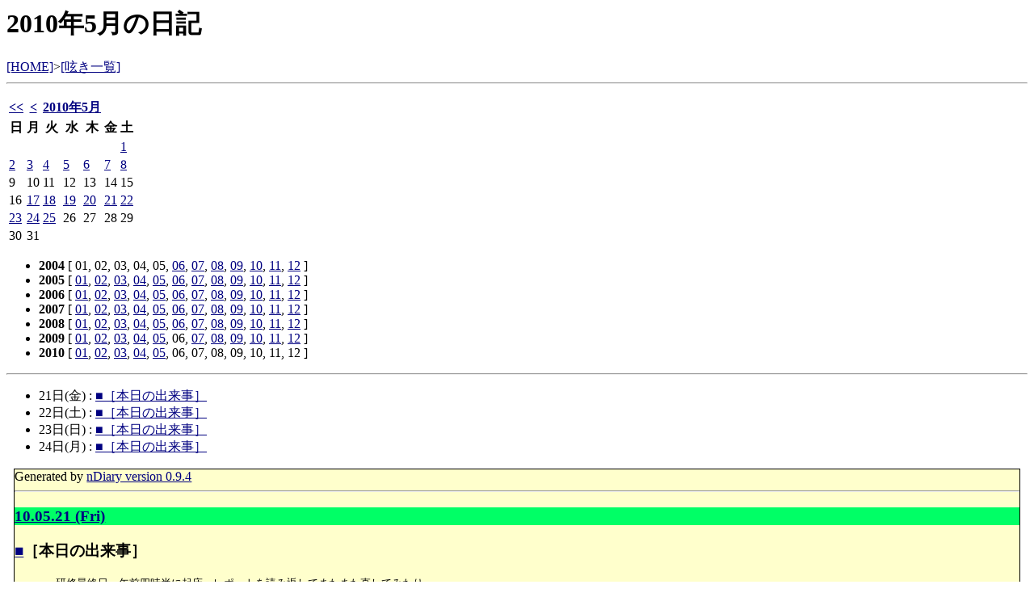

--- FILE ---
content_type: text/html
request_url: http://www2r.biglobe.ne.jp/~keitai/yashiro/tubuyaki/tubu2010053.htm
body_size: 14412
content:
<!DOCTYPE HTML PUBLIC "-//W3C//DTD HTML 4.01 Transitional//EN">
<html lang="ja">
<head>
	<meta http-equiv="Content-Type" content="text/html; charset=shift_jis">
<script type="text/javascript" src="http://www.haloscan.com/load/kamikazekaito"> </script>
	<title>2010年5月の日記</title>
    <link rel="stylesheet" type="text/css" href="../css/ndiary.css">
</head>

<body>
<h1>2010年5月の日記</h1>
<A HREF="../index.htm">[HOME]</A>&gt;<A HREF="tubulist.htm">[呟き一覧]</A><br>
<hr>
<p>
<div class="calendar"><table class="calendar">
	<tr>
    <th><a href="tubu2010041.htm" title="previous month">&lt;&lt;</a></th>
    <th><a href="tubu2010052.htm" title="previous part">&lt;</a></th>
    <th colspan="3"><a href="tubu2010051.htm">2010年5月</a></th>
    <th></th>
    <th></th>
	</tr>
	<tr>
		<th class="sunday">日</th>
		<th class="monday">月</th>
		<th class="tuesday">火</th>
		<th class="wedneday">水</th>
		<th class="thursday">木</th>
		<th class="friday">金</th>
		<th class="saturday">土</th>
	</tr>
	<tr>
		<td class="sunday"> </td>
		<td class="monday"> </td>
		<td class="tuesday"> </td>
		<td class="wedneday"> </td>
		<td class="thursday"> </td>
		<td class="friday"> </td>
		<td class="saturday"><a href="tubu2010051.htm#01" title="■［本日の出来事］">1</a></td>
	</tr>
	<tr>
		<td class="sunday"><a href="tubu2010051.htm#02" title="■［本日の出来事］">2</a></td>
		<td class="monday"><a href="tubu2010051.htm#03" title="■［本日の出来事］">3</a></td>
		<td class="tuesday"><a href="tubu2010051.htm#04" title="■［本日の出来事］">4</a></td>
		<td class="wedneday"><a href="tubu2010051.htm#05" title="■［本日の出来事］">5</a></td>
		<td class="thursday"><a href="tubu2010051.htm#06" title="■［本日の出来事］">6</a></td>
		<td class="friday"><a href="tubu2010051.htm#07" title="■［本日の出来事］">7</a></td>
		<td class="saturday"><a href="tubu2010051.htm#08" title="■［本日の出来事］">8</a></td>
	</tr>
	<tr>
		<td class="sunday">9</td>
		<td class="monday">10</td>
		<td class="tuesday">11</td>
		<td class="wedneday">12</td>
		<td class="thursday">13</td>
		<td class="friday">14</td>
		<td class="saturday">15</td>
	</tr>
	<tr>
		<td class="sunday">16</td>
		<td class="monday"><a href="tubu2010052.htm#17" title="■［本日の出来事］">17</a></td>
		<td class="tuesday"><a href="tubu2010052.htm#18" title="■［本日の出来事］">18</a></td>
		<td class="wedneday"><a href="tubu2010052.htm#19" title="■［本日の出来事］">19</a></td>
		<td class="thursday"><a href="tubu2010052.htm#20" title="■［本日の出来事］">20</a></td>
		<td class="friday"><a href="tubu2010053.htm#21" title="■［本日の出来事］">21</a></td>
		<td class="saturday"><a href="tubu2010053.htm#22" title="■［本日の出来事］">22</a></td>
	</tr>
	<tr>
		<td class="sunday"><a href="tubu2010053.htm#23" title="■［本日の出来事］">23</a></td>
		<td class="monday"><a href="tubu2010053.htm#24" title="■［本日の出来事］">24</a></td>
		<td class="tuesday"><a href="tubu2010053.htm#25" title="">25</a></td>
		<td class="wedneday">26</td>
		<td class="thursday">27</td>
		<td class="friday">28</td>
		<td class="saturday">29</td>
	</tr>
	<tr>
		<td class="sunday">30</td>
		<td class="monday">31</td>
		<td class="tuesday"> </td>
		<td class="wedneday"> </td>
		<td class="thursday"> </td>
		<td class="friday"> </td>
		<td class="saturday"> </td>
	</tr>
</table></div>


<ul class="monthindex">
	<li><strong class="monthindex">2004</strong> [ 01, 02, 03, 04, 05, <a href="tubu2004062.htm">06</a>, <a href="tubu2004071.htm">07</a>, <a href="tubu2004081.htm">08</a>, <a href="tubu2004091.htm">09</a>, <a href="tubu2004101.htm">10</a>, <a href="tubu2004111.htm">11</a>, <a href="tubu2004121.htm">12</a> ]</li>
	<li><strong class="monthindex">2005</strong> [ <a href="tubu2005011.htm">01</a>, <a href="tubu2005021.htm">02</a>, <a href="tubu2005031.htm">03</a>, <a href="tubu2005041.htm">04</a>, <a href="tubu2005051.htm">05</a>, <a href="tubu2005061.htm">06</a>, <a href="tubu2005071.htm">07</a>, <a href="tubu2005082.htm">08</a>, <a href="tubu2005091.htm">09</a>, <a href="tubu2005101.htm">10</a>, <a href="tubu2005111.htm">11</a>, <a href="tubu2005121.htm">12</a> ]</li>
	<li><strong class="monthindex">2006</strong> [ <a href="tubu2006011.htm">01</a>, <a href="tubu2006021.htm">02</a>, <a href="tubu2006031.htm">03</a>, <a href="tubu2006041.htm">04</a>, <a href="tubu2006051.htm">05</a>, <a href="tubu2006061.htm">06</a>, <a href="tubu2006071.htm">07</a>, <a href="tubu2006081.htm">08</a>, <a href="tubu2006091.htm">09</a>, <a href="tubu2006101.htm">10</a>, <a href="tubu2006111.htm">11</a>, <a href="tubu2006121.htm">12</a> ]</li>
	<li><strong class="monthindex">2007</strong> [ <a href="tubu2007011.htm">01</a>, <a href="tubu2007021.htm">02</a>, <a href="tubu2007031.htm">03</a>, <a href="tubu2007041.htm">04</a>, <a href="tubu2007051.htm">05</a>, <a href="tubu2007061.htm">06</a>, <a href="tubu2007071.htm">07</a>, <a href="tubu2007081.htm">08</a>, <a href="tubu2007091.htm">09</a>, <a href="tubu2007101.htm">10</a>, <a href="tubu2007111.htm">11</a>, <a href="tubu2007121.htm">12</a> ]</li>
	<li><strong class="monthindex">2008</strong> [ <a href="tubu2008011.htm">01</a>, <a href="tubu2008021.htm">02</a>, <a href="tubu2008031.htm">03</a>, <a href="tubu2008041.htm">04</a>, <a href="tubu2008051.htm">05</a>, <a href="tubu2008061.htm">06</a>, <a href="tubu2008072.htm">07</a>, <a href="tubu2008081.htm">08</a>, <a href="tubu2008091.htm">09</a>, <a href="tubu2008101.htm">10</a>, <a href="tubu2008111.htm">11</a>, <a href="tubu2008121.htm">12</a> ]</li>
	<li><strong class="monthindex">2009</strong> [ <a href="tubu2009011.htm">01</a>, <a href="tubu2009021.htm">02</a>, <a href="tubu2009031.htm">03</a>, <a href="tubu2009041.htm">04</a>, <a href="tubu2009051.htm">05</a>, 06, <a href="tubu2009071.htm">07</a>, <a href="tubu2009081.htm">08</a>, <a href="tubu2009091.htm">09</a>, <a href="tubu2009101.htm">10</a>, <a href="tubu2009111.htm">11</a>, <a href="tubu2009121.htm">12</a> ]</li>
	<li><strong class="monthindex">2010</strong> [ <a href="tubu2010011.htm">01</a>, <a href="tubu2010022.htm">02</a>, <a href="tubu2010031.htm">03</a>, <a href="tubu2010041.htm">04</a>, <a href="tubu2010051.htm">05</a>, 06, 07, 08, 09, 10, 11, 12 ]</li>
</ul>
</p>
<hr>
<ul>
		<li>21日(金) : <a href="tubu2010053.htm#21_t1">■［本日の出来事］</a></li>
		<li>22日(土) : <a href="tubu2010053.htm#22_t1">■［本日の出来事］</a></li>
		<li>23日(日) : <a href="tubu2010053.htm#23_t1">■［本日の出来事］</a></li>
		<li>24日(月) : <a href="tubu2010053.htm#24_t1">■［本日の出来事］</a></li>
</ul>

<div class="waku">

<div class="version">Generated by <a href="http://www14.cds.ne.jp/~not/product/ndiary/">nDiary version 0.9.4</a></div>
<hr>
<!--Last-Modified :Tue, 25 May 2010 23:27:59 GMT--><div class="oneday">
<h3 class="date"><a name="21" href="tubu2010053.htm#21" class="date">10.05.21 (Fri)</a></h3>
<div class="day">

	<div class="topic">

	<h3><a name="21_t1" href="tubu2010053.htm#21_t1" class="topic">■</a>［本日の出来事］</h3>

	<div class="topicbody">

	<p id="21_t1_1">　研修最終日。午前四時半に起床。レポートを読み返してまたまた直してみたり。<br>
	　今日の午前中、この後行われる全体会で発表する資料の最終見直し。説明時間が昨日まで10分だったのに急に８分に減らされていた上、読み上げ原稿を実際に読み上げてみたら15分かかってしまったり、ファイルコピー間違えて古いファイルで上書きしたりと細々としたトラブルはあったが、無事に全体会での発表は済んだ。<br>
	　閉校式の後で、本社の仲間＋同室のＮ氏と一緒に駅前の土産物屋で土産を買う。<br>
	　職場に電話したところ帰らなくても良いとのことなので直帰。<br>
	　帰り道、アキハバラ巡礼。<br>
	　COMIC ZINに立ち寄る。委託に出したFani通2009（下）がレジ横に平積みで並んでいた。<br>
	　他の同人誌と高さが合わせてあるのだが、他のが30冊はあるのにFani通は10冊位しかない（笑）。<br>
	　色々と買い物。一迅社の百合祭。今月は異様に多い。</p>

	<p id="21_t1_2"><a href="http://www.amazon.co.jp/o/ASIN/4758070814/トラッキングID/"><img src="http://rcm-images.amazon.com/images/P/4758070814.09.MZZZZZZZ.jpg" border=0>水色シネマ (IDコミックス 百合姫コミックス) </a></p>

	<p id="21_t1_3"><a href="http://www.amazon.co.jp/o/ASIN/4758070822/トラッキングID/"><img src="http://rcm-images.amazon.com/images/P/4758070822.09.MZZZZZZZ.jpg" border=0>オレンジイエロー (IDコミックス 百合姫コミックス)</a></p>

	<p id="21_t1_4"><a href="http://www.amazon.co.jp/o/ASIN/4758070857/トラッキングID/"><img src="http://rcm-images.amazon.com/images/P/4758070857.09.MZZZZZZZ.jpg" border=0>少女ホリック (IDコミックス 百合姫コミックス) </a></p>

	<p id="21_t1_5">　ペンネームが「青い花（違）」で、タイトルが「まりあほりっく（大違）」って何のネタかと最初思った。<br>
	　表紙通りＨありのＴＬっぽい作風ですが、かなり良い百合恋愛ものでした。<br>
	　彼氏と別れたくないばかりに英国に赴任する両親への同行を断った結。しかしその条件として携帯も通じない山奥の祖母の家に行くことになり、伝統ある女子中学に通う羽目に。そこで出会った小猿のような少女、凪に懐かれることに。そんな二人がいつしか惹かれあい結ばれて障害も乗り越えての物語。</p>

	<p id="21_t1_6"><a href="http://www.amazon.co.jp/o/ASIN/4758070830/トラッキングID/"><img src="http://rcm-images.amazon.com/images/P/4758070830.09.MZZZZZZZ.jpg" border=0>少女薄命~猫目堂ココロ譚~ (IDコミックス 百合姫コミックス)</a></p>

	<p id="21_t1_7">　東雲水生の百合姫連載の猫目堂ココロ譚、２冊目です。４話収録。迷った心を導くものを取り扱う「猫目堂」を訪れる少女（じゃないのもいますが）達の百合恋愛もの。今回収録の話に登場する少女達をネタにした描きおろし漫画付き。</p>

	<p id="21_t1_8">　等を購入。</p>

	</div>

	</div>

</div>


<div class="logmodifiedtime">log modified: 2010/05/23 16:11:34 東京 (標準時)</div>
<hr>


</div>

<div class="oneday">
<h3 class="date"><a name="22" href="tubu2010053.htm#22" class="date">10.05.22 (Sat)</a></h3>
<div class="day">

	<div class="topic">

	<h3><a name="22_t1" href="tubu2010053.htm#22_t1" class="topic">■</a>［本日の出来事］</h3>

	<div class="topicbody">

	<p id="22_t1_1">　午前７時起床。<br>
	　Fani通編集作業を本格的に開始。</p>

	<p id="22_t1_2">　<a href="http://www.amazon.co.jp/o/ASIN/B003NCLUK6/トラッキングID/"><img src="http://rcm-images.amazon.com/images/P/B003NCLUK6.09.MZZZZZZZ.jpg" border=0>その花びらにくちづけを「あなたと恋人つなぎ」 [DVD] </a></p>

	<p id="22_t1_3">　百合同人ゲームとして一部で有名な本作が、ストロベリーパニックのスタッフによりアニメ化されるというのは既報だが、密林で予約受付が開始。</p>

	<p id="22_t1_4"><a href="http://www.getchu.com/soft.phtml?id=683983">Getchu.com：その花びらにくちづけを 「あなたと恋人つなぎ」 (ChuChu) (18禁)</a></p>

	<p id="22_t1_5">　こちらでスクリーンショットが大量に。<br>
	　 ChuChuって百合18禁アニメ専門レーベルらしい。百合バブルもここまで来るとは思わなかったよ。</p>

	</div>

	</div>

</div>


<div class="logmodifiedtime">log modified: 2010/05/23 16:11:47 東京 (標準時)</div>
<hr>


</div>

<div class="oneday">
<h3 class="date"><a name="23" href="tubu2010053.htm#23" class="date">10.05.23 (Sun)</a></h3>
<div class="day">

	<div class="topic">

	<h3><a name="23_t1" href="tubu2010053.htm#23_t1" class="topic">■</a>［本日の出来事］</h3>

	<div class="topicbody">

	<p id="23_t1_1">　終日Fani通編集作業。</p>

	<p id="23_t1_2">　密林とセブンアンドワイからお届け物です。</p>

	<p id="23_t1_3"><a href="http://www.amazon.co.jp/o/ASIN/475807075X/トラッキングID/"><img src="http://rcm-images.amazon.com/images/P/475807075X.09.MZZZZZZZ.jpg" border=0>キミ恋リミット (IDコミックス) </a></p>

	<p id="23_t1_4">　百合もの。高校３年生の時に憧れの同級生、里に告白した玉砕した園。<br>
	　卒業後あてもなく状況した園は、里と同じ大学に通うビアンな紘子と同棲するものの、里のことは忘れ難くとうとう追い出されホームレスになってしまうだが…という百合三角関係話。<br>
	　百合姫系の今月の作品の中では一番の出来。</p>

	<p id="23_t1_5"><a href="http://www.amazon.co.jp/o/ASIN/4199501800/トラッキングID/"><img src="http://rcm-images.amazon.com/images/P/4199501800.09.MZZZZZZZ.jpg" border=0>まんがの作り方 3 (リュウコミックス) </a></p>

	<p id="23_t1_6">　百合な漫画家もの。</p>

	</div>

	</div>

</div>


<div class="logmodifiedtime">log modified: 2010/05/24 22:33:28 東京 (標準時)</div>
<hr>


</div>

<div class="oneday">
<h3 class="date"><a name="24" href="tubu2010053.htm#24" class="date">10.05.24 (Mon)</a></h3>
<div class="day">

	<div class="topic">

	<h3><a name="24_t1" href="tubu2010053.htm#24_t1" class="topic">■</a>［本日の出来事］</h3>

	<div class="topicbody">

	<p id="24_t1_1">　久しぶりに職場に出勤。<br>
	　細々とした作業依頼を片付ける。<br>
	　定時後、組合のお仕事。1900頃撤退。</p>

	<p id="24_t1_2"><a href="http://blog.livedoor.jp/geek/archives/51028929.html">「水・米・擬人化・百合。日本文化の集大成　日本酒擬人化百合本」 - アキバBlog</a></p>

	<p id="24_t1_3">　コミティアで見かけていたのだがそれと兎も角として写真の片隅にFani通が。</p>

	</div>

	</div>

</div>


<div class="logmodifiedtime">log modified: 2010/05/24 22:34:25 東京 (標準時)</div>
<hr>


</div>

<div class="oneday">
<h3 class="date"><a name="25" href="tubu2010053.htm#25" class="date">10.05.25 (Tue)</a></h3>
<div class="day">

	<div class="topic">

	<h3><a name="25_t1" href="tubu2010053.htm#25_t1" class="topic">■</a>［本日の出来事］</h3>

	<div class="topicbody">

	<p id="25_t1_1">　表稼業。停滞。<br>
	　Fani通関係作業。妄想が55頁……。</p>

	<p id="25_t1_2">　留守の料金改定が出ました。やっぱり値上げ…orz<br>
	　某巨大掲示板オンデマスレによれば、15％位上げ？　それでも他社よりは安いけど。</p>

	</div>

	</div>

</div>


<div class="logmodifiedtime">log modified: 2010/05/26 08:27:52 東京 (標準時)</div>
<hr>


</div>

<!--ruby 1.8.7 (2009-06-12) [i386-mswin32]-->


</div>
<!--shinobi1-->
<script src="http://j7.shinobi.jp/ufo/074968100"></script>
<noscript><a href="http://x7.shinobi.jp/bin/gg?074968100" target="_blank">
<img src="http://x7.shinobi.jp/bin/ll?074968100" border=0></a><br>
<a style="font-size:80%" href="http://www.neutrals.jp/" target="_blank">ホームページ制作</a></noscript>
<!--shinobi2-->
<a href="http://www.haloscan.com/"><img width="88" height="31" src="http://www.haloscan.com/halolink.gif" border="0" alt="Weblog Commenting and Trackback by HaloScan.com" /></a>
<SCRIPT Language="JavaScript">
<!--
document.write("<img src='http://www2r.biglobe.ne.jp/~keitai/yashiro/acc/acclog.cgi?");
document.write("referrer="+document.referrer+"&");
document.write("width="+screen.width+"&");
document.write("height="+screen.height+"&");
document.write("color="+screen.colorDepth+"'>");
// -->
</SCRIPT> 
</body>
</html>


--- FILE ---
content_type: text/css
request_url: http://www2r.biglobe.ne.jp/~keitai/yashiro/css/ndiary.css
body_size: 1928
content:
body, tr, td, th {
 background:#white;
 /*全体の背景色*/
color: black;
 /* 本文色 rgb(255,255,255);
 や
                                    * #ffffff;
 という指定方法も
                */
/*background-image: url(../tidori06.gif);
 */;
 background-color:#white;
}

blockquote {margin:auto;padding:1pt;border-color:darkgreen;border-style:solid;border-top-width:1pt;border-left-width:1pt;border-bottom-width:2pt;border-right-width:2pr}

a:link {
 color:#000080;
 /*リンクの色*/
background-color: transparent;
 /* transparent が普通かな？NNで変なんで。 */;
}
a:visited {
 color:#800000;
 /*移動済リンクの色*/
background-color: transparent;
}
a:active, a:hover {                /* マウスがリンク上にある時の色,IEのみ？ */
  color           : maroon;
  background-color: transparent;
}
.basetext {font-family: "ＭＳ ゴシック", "Osaka－等幅"; font-size: small; font-style: normal; line-height: 130%; padding: 3%}

.topicbody {font-family:"ｍｓ ゴシック", "osaka－等幅";font-size:small;font-style:normal;line-height:130%;padding-left:3%;padding-right:%}



H3{

}

B{
    font-size: 105%;
}

.date{
 background-color:#00FF66;
}

.misc {
 background-color:#00FF66;
}

.av {
    background-color: #6699ff;
}

.anime{
 background-color:#00CCFF;
}

.pc{
 background-color:#CCCCCC;
}

.comic{
 background-color:#0099FF;
}

.book{
 background-color: #0099FF;
}

.kanso{margin: 1%; padding-top: 2%; padding-left: 0%; padding-bottom: 2%; padding-right: 0%; border-color: darkslateblue; border-style: solid; border-width: thin; height: 200pt; overflow: auto}

.minikanso{margin: 1%; padding-top: 2%; padding-left: 0%; padding-bottom: 2%; padding-right: 0%; border-color: darkslateblue; border-style: solid; border-width: thin; }

.waku{
    background-color: #FFFFCC;
    margin: 7pt;
    border-color: black;
    border-style: solid;
    border-width: thin;
}
